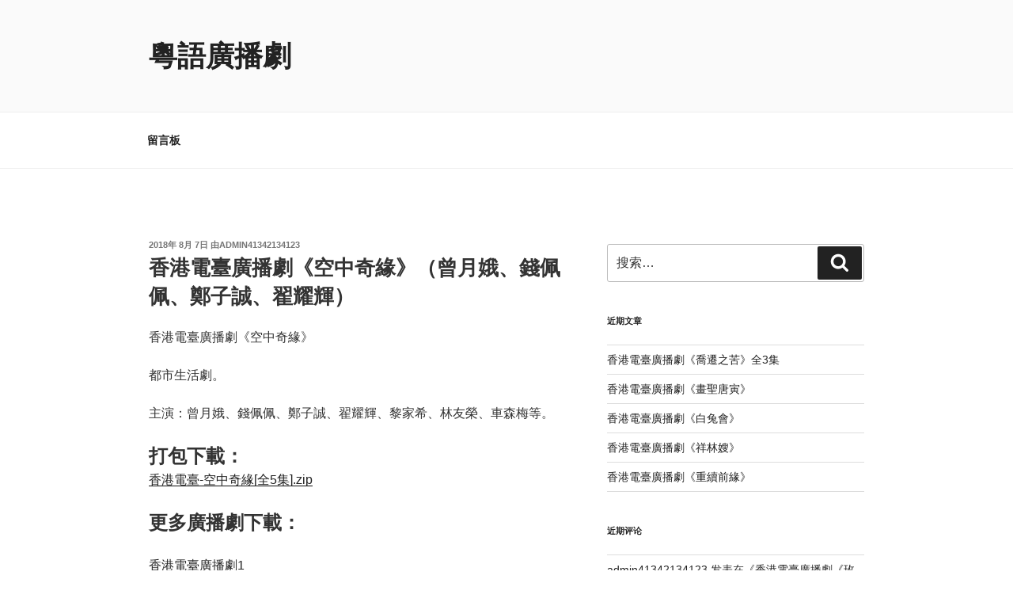

--- FILE ---
content_type: text/html; charset=utf-8
request_url: https://www.google.com/recaptcha/api2/aframe
body_size: 268
content:
<!DOCTYPE HTML><html><head><meta http-equiv="content-type" content="text/html; charset=UTF-8"></head><body><script nonce="nCxLR_I8Q_QlICcj5l3SNQ">/** Anti-fraud and anti-abuse applications only. See google.com/recaptcha */ try{var clients={'sodar':'https://pagead2.googlesyndication.com/pagead/sodar?'};window.addEventListener("message",function(a){try{if(a.source===window.parent){var b=JSON.parse(a.data);var c=clients[b['id']];if(c){var d=document.createElement('img');d.src=c+b['params']+'&rc='+(localStorage.getItem("rc::a")?sessionStorage.getItem("rc::b"):"");window.document.body.appendChild(d);sessionStorage.setItem("rc::e",parseInt(sessionStorage.getItem("rc::e")||0)+1);localStorage.setItem("rc::h",'1769910616538');}}}catch(b){}});window.parent.postMessage("_grecaptcha_ready", "*");}catch(b){}</script></body></html>